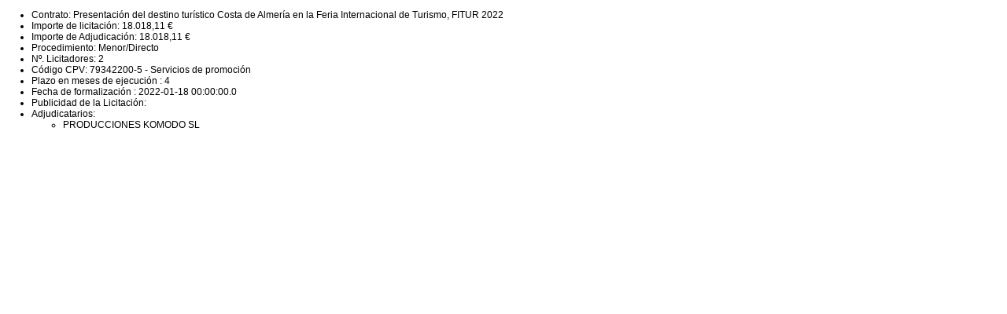

--- FILE ---
content_type: text/html;charset=UTF-8
request_url: https://bedar.es/Servicios/cmsdipro/index.nsf/jdbc_contratos.xsp?p=dipalme&ref=contratosdes&year=2022&codigo=2022/D1B000/006-305/00006&lote=1
body_size: 2572
content:
<!DOCTYPE html>
<html lang="es">
<head>
<script type="text/javascript">if(!navigator.cookieEnabled)window.location.href="http://bedar.es/Servicios/cmsdipro/index.nsf/jdbc_contratos.xsp?p=dipalme\u0026ref=contratosdes\u0026year=2022\u0026codigo=2022/D1B000/006-305/00006\u0026lote=1\u0026SessionID=E09F678FADF906A144BBC6D59B9F8E64B02406EB";</script>
<title></title>
<script type="text/javascript">var dojoConfig = {locale: 'es-es'};</script>
<script type="text/javascript" src="/xsp/.ibmxspres/dojoroot-1.9.7/dojo/dojo.js"></script>
<script type="text/javascript" src="/xsp/.ibmxspres/dojoroot-1.9.7/ibm/xsp/widget/layout/layers/xspClientDojo.js"></script>
<link rel="stylesheet" type="text/css" href="/domjava/xsp/theme/webstandard/xsp.css">
<link rel="stylesheet" type="text/css" href="/domjava/xsp/theme/webstandard/xspLTR.css">
<link rel="stylesheet" type="text/css" href="/domjava/xsp/theme/webstandard/xspSF.css">
<link rel="stylesheet" type="text/css" href="/Servicios/cmsdipro/index.nsf/cmsdip.css">
</head>
<body class="xspView tundra">
<script charset="utf-8" type="text/javascript">var cmsxp_pagina = "null";var cmsxp_url = "https://bedar.es/Servicios/cmsdipro/index.nsf/jdbc_contratos.xsp?p=dipalme&ref=contratosdes&year=2022&codigo=2022%2FD1B000%2F006-305%2F00006&lote=1";</script><form id="view:_id6" method="post" action="/Servicios/cmsdipro/index.nsf/jdbc_contratos.xsp?p=dipalme&amp;ref=contratosdes&amp;year=2022&amp;codigo=2022/D1B000/006-305/00006&amp;lote=1" class="xspForm" enctype="multipart/form-data">
<div id="cmsdip-pro-fiestas-view1"><span id="view:_id6:computedField1" class="xspTextComputedField"><ul><li>Contrato: Presentación del destino turístico Costa de Almería en la Feria Internacional de Turismo, FITUR 2022</li><li>Importe de licitación: 18.018,11 €</li><li>Importe de Adjudicación: 18.018,11 €</li><li>Procedimiento: Menor/Directo</li><li>Nº. Licitadores: 2</li><li>Código CPV: 79342200-5 - Servicios de promoción</li><li>Plazo en meses de ejecución : 4</li><li>Fecha de formalización : 2022-01-18 00:00:00.0</li><li>Publicidad de la Licitación: <ul></ul></li><li>Adjudicatarios: <ul><li>PRODUCCIONES KOMODO SL</li></ul></li></ul></span><br>
</div>
<input type="hidden" name="$$viewid" id="view:_id6__VUID" value="!48b28glcpyxtvk946xaiprv8!">
<input type="hidden" name="$$xspsubmitid">
<input type="hidden" name="$$xspexecid">
<input type="hidden" name="$$xspsubmitvalue">
<input type="hidden" name="$$xspsubmitscroll">
<input type="hidden" name="view:_id6" value="view:_id6"></form>
</body>
</html>